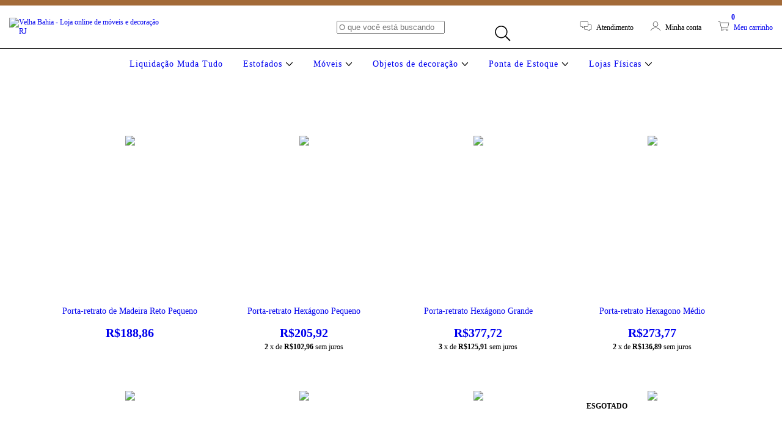

--- FILE ---
content_type: text/plain
request_url: https://www.google-analytics.com/j/collect?v=1&_v=j102&a=2084641459&t=pageview&_s=1&dl=https%3A%2F%2Fwww.velhabahia.com.br%2Fobjetos-de-decoracao-escultura-luminaria-espelho-almofadas%2Fporta-retrato-decoracao-mesa-madeira-macica%2F&ul=en-us%40posix&dt=Porta-retrato%20de%20madeira%20maci%C3%A7a.%20Velha%20Bahia%20M%C3%B3veis%20e%20decora%C3%A7%C3%A3o&sr=1280x720&vp=1280x720&_u=aGBAgEIJAAAAACAMI~&jid=549446716&gjid=195564103&cid=1032766163.1768535840&tid=UA-44494908-1&_gid=404777912.1768535840&_slc=1&il1nm=category&il1pi1id=258844113&il1pi1nm=Porta-retrato%20de%20Madeira%20Reto%20Pequeno&il1pi1ps=1&il1pi1ca=Porta-retratos&il1pi2id=258842319&il1pi2nm=Porta-retrato%20Hex%C3%A1gono%20Pequeno&il1pi2ps=2&il1pi2ca=Porta-retratos&il1pi3id=258842098&il1pi3nm=Porta-retrato%20Hex%C3%A1gono%20Grande&il1pi3ps=3&il1pi3ca=Porta-retratos&il1pi4id=258841676&il1pi4nm=Porta-retrato%20Hexagono%20M%C3%A9dio&il1pi4ps=4&il1pi4ca=Porta-retratos&il1pi5id=193591940&il1pi5nm=Porta-retrato%20Metal&il1pi5ps=5&il1pi5ca=Porta-retratos&il1pi6id=193591821&il1pi6nm=Porta-retrato%20Duplo&il1pi6ps=6&il1pi6ca=Porta-retratos&il1pi7id=193591404&il1pi7nm=Porta-Retratos%20Nicho&il1pi7ps=7&il1pi7ca=Porta-retratos&il1pi8id=258842594&il1pi8nm=Porta-retrato%20de%20Madeira%20Reto%20M%C3%A9dio&il1pi8ps=8&il1pi8ca=Porta-retratos&z=208292399
body_size: -451
content:
2,cG-TKKCJ2YR2Z